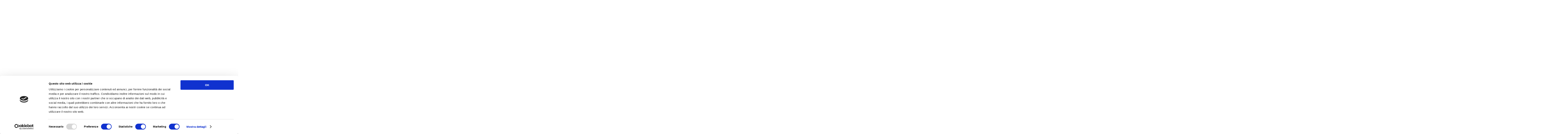

--- FILE ---
content_type: text/html; charset=UTF-8
request_url: https://www.antoniogiancontieri.it/manifesti-2-2/
body_size: 5765
content:
<!DOCTYPE html>
<!--[if IE 7]>
<html class="ie ie7" lang="it-IT">
<![endif]-->
<!--[if IE 8]>
<html class="ie ie8" lang="it-IT">
<![endif]-->
<!--[if !(IE 7) | !(IE 8) ]><!-->
<html lang="it-IT">
<!--<![endif]-->
<head>
	<meta charset="UTF-8">
	<meta name="viewport" content="width=device-width">
	<title>manifesti — ANTONIO GIANCONTIERI</title>
	<link rel="profile" href="http://gmpg.org/xfn/11">
	<link rel="pingback" href="https://www.antoniogiancontieri.it/xmlrpc.php">
	<link rel="shortcut icon" href="https://www.antoniogiancontieri.it/wp-content/themes/portra/favicon.png" />
	<!--[if lt IE 9]>
	<script src="https://www.antoniogiancontieri.it/wp-content/themes/portra/js/html5.js"></script>
	<![endif]-->
	<!-- Global site tag (gtag.js) - Google Analytics -->
		<script async src="https://www.googletagmanager.com/gtag/js?id=UA-79559109-21"></script>
		<script>
		  window.dataLayer = window.dataLayer || [];
		  function gtag(){dataLayer.push(arguments);}
		  gtag('js', new Date());

		  gtag('config', 'UA-79559109-21');
		</script>

	<script type="text/javascript" data-cookieconsent="ignore">
	window.dataLayer = window.dataLayer || [];

	function gtag() {
		dataLayer.push(arguments);
	}

	gtag("consent", "default", {
		ad_personalization: "denied",
		ad_storage: "denied",
		ad_user_data: "denied",
		analytics_storage: "denied",
		functionality_storage: "denied",
		personalization_storage: "denied",
		security_storage: "granted",
		wait_for_update: 500,
	});
	gtag("set", "ads_data_redaction", true);
	</script>
<script type="text/javascript"
		id="Cookiebot"
		src="https://consent.cookiebot.com/uc.js"
		data-implementation="wp"
		data-cbid="6effbf17-f1fe-4bf9-8b1a-ecb9de723346"
							data-blockingmode="auto"
	></script>
<meta name='robots' content='max-image-preview:large' />
<link rel='dns-prefetch' href='//fonts.googleapis.com' />
<link rel='dns-prefetch' href='//s.w.org' />
<link rel="alternate" type="application/rss+xml" title="ANTONIO GIANCONTIERI &raquo; Feed" href="https://www.antoniogiancontieri.it/feed/" />
<link rel="alternate" type="application/rss+xml" title="ANTONIO GIANCONTIERI &raquo; Feed dei commenti" href="https://www.antoniogiancontieri.it/comments/feed/" />
<link rel="alternate" type="application/rss+xml" title="ANTONIO GIANCONTIERI &raquo; manifesti Feed dei commenti" href="https://www.antoniogiancontieri.it/manifesti-2-2/feed/" />
<script type="text/javascript">
window._wpemojiSettings = {"baseUrl":"https:\/\/s.w.org\/images\/core\/emoji\/13.1.0\/72x72\/","ext":".png","svgUrl":"https:\/\/s.w.org\/images\/core\/emoji\/13.1.0\/svg\/","svgExt":".svg","source":{"concatemoji":"https:\/\/www.antoniogiancontieri.it\/wp-includes\/js\/wp-emoji-release.min.js?ver=5.9.12"}};
/*! This file is auto-generated */
!function(e,a,t){var n,r,o,i=a.createElement("canvas"),p=i.getContext&&i.getContext("2d");function s(e,t){var a=String.fromCharCode;p.clearRect(0,0,i.width,i.height),p.fillText(a.apply(this,e),0,0);e=i.toDataURL();return p.clearRect(0,0,i.width,i.height),p.fillText(a.apply(this,t),0,0),e===i.toDataURL()}function c(e){var t=a.createElement("script");t.src=e,t.defer=t.type="text/javascript",a.getElementsByTagName("head")[0].appendChild(t)}for(o=Array("flag","emoji"),t.supports={everything:!0,everythingExceptFlag:!0},r=0;r<o.length;r++)t.supports[o[r]]=function(e){if(!p||!p.fillText)return!1;switch(p.textBaseline="top",p.font="600 32px Arial",e){case"flag":return s([127987,65039,8205,9895,65039],[127987,65039,8203,9895,65039])?!1:!s([55356,56826,55356,56819],[55356,56826,8203,55356,56819])&&!s([55356,57332,56128,56423,56128,56418,56128,56421,56128,56430,56128,56423,56128,56447],[55356,57332,8203,56128,56423,8203,56128,56418,8203,56128,56421,8203,56128,56430,8203,56128,56423,8203,56128,56447]);case"emoji":return!s([10084,65039,8205,55357,56613],[10084,65039,8203,55357,56613])}return!1}(o[r]),t.supports.everything=t.supports.everything&&t.supports[o[r]],"flag"!==o[r]&&(t.supports.everythingExceptFlag=t.supports.everythingExceptFlag&&t.supports[o[r]]);t.supports.everythingExceptFlag=t.supports.everythingExceptFlag&&!t.supports.flag,t.DOMReady=!1,t.readyCallback=function(){t.DOMReady=!0},t.supports.everything||(n=function(){t.readyCallback()},a.addEventListener?(a.addEventListener("DOMContentLoaded",n,!1),e.addEventListener("load",n,!1)):(e.attachEvent("onload",n),a.attachEvent("onreadystatechange",function(){"complete"===a.readyState&&t.readyCallback()})),(n=t.source||{}).concatemoji?c(n.concatemoji):n.wpemoji&&n.twemoji&&(c(n.twemoji),c(n.wpemoji)))}(window,document,window._wpemojiSettings);
</script>
<style type="text/css">
img.wp-smiley,
img.emoji {
	display: inline !important;
	border: none !important;
	box-shadow: none !important;
	height: 1em !important;
	width: 1em !important;
	margin: 0 0.07em !important;
	vertical-align: -0.1em !important;
	background: none !important;
	padding: 0 !important;
}
</style>
	<link rel='stylesheet' id='wp-block-library-css'  href='https://www.antoniogiancontieri.it/wp-includes/css/dist/block-library/style.min.css?ver=5.9.12' type='text/css' media='all' />
<style id='global-styles-inline-css' type='text/css'>
body{--wp--preset--color--black: #000000;--wp--preset--color--cyan-bluish-gray: #abb8c3;--wp--preset--color--white: #ffffff;--wp--preset--color--pale-pink: #f78da7;--wp--preset--color--vivid-red: #cf2e2e;--wp--preset--color--luminous-vivid-orange: #ff6900;--wp--preset--color--luminous-vivid-amber: #fcb900;--wp--preset--color--light-green-cyan: #7bdcb5;--wp--preset--color--vivid-green-cyan: #00d084;--wp--preset--color--pale-cyan-blue: #8ed1fc;--wp--preset--color--vivid-cyan-blue: #0693e3;--wp--preset--color--vivid-purple: #9b51e0;--wp--preset--gradient--vivid-cyan-blue-to-vivid-purple: linear-gradient(135deg,rgba(6,147,227,1) 0%,rgb(155,81,224) 100%);--wp--preset--gradient--light-green-cyan-to-vivid-green-cyan: linear-gradient(135deg,rgb(122,220,180) 0%,rgb(0,208,130) 100%);--wp--preset--gradient--luminous-vivid-amber-to-luminous-vivid-orange: linear-gradient(135deg,rgba(252,185,0,1) 0%,rgba(255,105,0,1) 100%);--wp--preset--gradient--luminous-vivid-orange-to-vivid-red: linear-gradient(135deg,rgba(255,105,0,1) 0%,rgb(207,46,46) 100%);--wp--preset--gradient--very-light-gray-to-cyan-bluish-gray: linear-gradient(135deg,rgb(238,238,238) 0%,rgb(169,184,195) 100%);--wp--preset--gradient--cool-to-warm-spectrum: linear-gradient(135deg,rgb(74,234,220) 0%,rgb(151,120,209) 20%,rgb(207,42,186) 40%,rgb(238,44,130) 60%,rgb(251,105,98) 80%,rgb(254,248,76) 100%);--wp--preset--gradient--blush-light-purple: linear-gradient(135deg,rgb(255,206,236) 0%,rgb(152,150,240) 100%);--wp--preset--gradient--blush-bordeaux: linear-gradient(135deg,rgb(254,205,165) 0%,rgb(254,45,45) 50%,rgb(107,0,62) 100%);--wp--preset--gradient--luminous-dusk: linear-gradient(135deg,rgb(255,203,112) 0%,rgb(199,81,192) 50%,rgb(65,88,208) 100%);--wp--preset--gradient--pale-ocean: linear-gradient(135deg,rgb(255,245,203) 0%,rgb(182,227,212) 50%,rgb(51,167,181) 100%);--wp--preset--gradient--electric-grass: linear-gradient(135deg,rgb(202,248,128) 0%,rgb(113,206,126) 100%);--wp--preset--gradient--midnight: linear-gradient(135deg,rgb(2,3,129) 0%,rgb(40,116,252) 100%);--wp--preset--duotone--dark-grayscale: url('#wp-duotone-dark-grayscale');--wp--preset--duotone--grayscale: url('#wp-duotone-grayscale');--wp--preset--duotone--purple-yellow: url('#wp-duotone-purple-yellow');--wp--preset--duotone--blue-red: url('#wp-duotone-blue-red');--wp--preset--duotone--midnight: url('#wp-duotone-midnight');--wp--preset--duotone--magenta-yellow: url('#wp-duotone-magenta-yellow');--wp--preset--duotone--purple-green: url('#wp-duotone-purple-green');--wp--preset--duotone--blue-orange: url('#wp-duotone-blue-orange');--wp--preset--font-size--small: 13px;--wp--preset--font-size--medium: 20px;--wp--preset--font-size--large: 36px;--wp--preset--font-size--x-large: 42px;}.has-black-color{color: var(--wp--preset--color--black) !important;}.has-cyan-bluish-gray-color{color: var(--wp--preset--color--cyan-bluish-gray) !important;}.has-white-color{color: var(--wp--preset--color--white) !important;}.has-pale-pink-color{color: var(--wp--preset--color--pale-pink) !important;}.has-vivid-red-color{color: var(--wp--preset--color--vivid-red) !important;}.has-luminous-vivid-orange-color{color: var(--wp--preset--color--luminous-vivid-orange) !important;}.has-luminous-vivid-amber-color{color: var(--wp--preset--color--luminous-vivid-amber) !important;}.has-light-green-cyan-color{color: var(--wp--preset--color--light-green-cyan) !important;}.has-vivid-green-cyan-color{color: var(--wp--preset--color--vivid-green-cyan) !important;}.has-pale-cyan-blue-color{color: var(--wp--preset--color--pale-cyan-blue) !important;}.has-vivid-cyan-blue-color{color: var(--wp--preset--color--vivid-cyan-blue) !important;}.has-vivid-purple-color{color: var(--wp--preset--color--vivid-purple) !important;}.has-black-background-color{background-color: var(--wp--preset--color--black) !important;}.has-cyan-bluish-gray-background-color{background-color: var(--wp--preset--color--cyan-bluish-gray) !important;}.has-white-background-color{background-color: var(--wp--preset--color--white) !important;}.has-pale-pink-background-color{background-color: var(--wp--preset--color--pale-pink) !important;}.has-vivid-red-background-color{background-color: var(--wp--preset--color--vivid-red) !important;}.has-luminous-vivid-orange-background-color{background-color: var(--wp--preset--color--luminous-vivid-orange) !important;}.has-luminous-vivid-amber-background-color{background-color: var(--wp--preset--color--luminous-vivid-amber) !important;}.has-light-green-cyan-background-color{background-color: var(--wp--preset--color--light-green-cyan) !important;}.has-vivid-green-cyan-background-color{background-color: var(--wp--preset--color--vivid-green-cyan) !important;}.has-pale-cyan-blue-background-color{background-color: var(--wp--preset--color--pale-cyan-blue) !important;}.has-vivid-cyan-blue-background-color{background-color: var(--wp--preset--color--vivid-cyan-blue) !important;}.has-vivid-purple-background-color{background-color: var(--wp--preset--color--vivid-purple) !important;}.has-black-border-color{border-color: var(--wp--preset--color--black) !important;}.has-cyan-bluish-gray-border-color{border-color: var(--wp--preset--color--cyan-bluish-gray) !important;}.has-white-border-color{border-color: var(--wp--preset--color--white) !important;}.has-pale-pink-border-color{border-color: var(--wp--preset--color--pale-pink) !important;}.has-vivid-red-border-color{border-color: var(--wp--preset--color--vivid-red) !important;}.has-luminous-vivid-orange-border-color{border-color: var(--wp--preset--color--luminous-vivid-orange) !important;}.has-luminous-vivid-amber-border-color{border-color: var(--wp--preset--color--luminous-vivid-amber) !important;}.has-light-green-cyan-border-color{border-color: var(--wp--preset--color--light-green-cyan) !important;}.has-vivid-green-cyan-border-color{border-color: var(--wp--preset--color--vivid-green-cyan) !important;}.has-pale-cyan-blue-border-color{border-color: var(--wp--preset--color--pale-cyan-blue) !important;}.has-vivid-cyan-blue-border-color{border-color: var(--wp--preset--color--vivid-cyan-blue) !important;}.has-vivid-purple-border-color{border-color: var(--wp--preset--color--vivid-purple) !important;}.has-vivid-cyan-blue-to-vivid-purple-gradient-background{background: var(--wp--preset--gradient--vivid-cyan-blue-to-vivid-purple) !important;}.has-light-green-cyan-to-vivid-green-cyan-gradient-background{background: var(--wp--preset--gradient--light-green-cyan-to-vivid-green-cyan) !important;}.has-luminous-vivid-amber-to-luminous-vivid-orange-gradient-background{background: var(--wp--preset--gradient--luminous-vivid-amber-to-luminous-vivid-orange) !important;}.has-luminous-vivid-orange-to-vivid-red-gradient-background{background: var(--wp--preset--gradient--luminous-vivid-orange-to-vivid-red) !important;}.has-very-light-gray-to-cyan-bluish-gray-gradient-background{background: var(--wp--preset--gradient--very-light-gray-to-cyan-bluish-gray) !important;}.has-cool-to-warm-spectrum-gradient-background{background: var(--wp--preset--gradient--cool-to-warm-spectrum) !important;}.has-blush-light-purple-gradient-background{background: var(--wp--preset--gradient--blush-light-purple) !important;}.has-blush-bordeaux-gradient-background{background: var(--wp--preset--gradient--blush-bordeaux) !important;}.has-luminous-dusk-gradient-background{background: var(--wp--preset--gradient--luminous-dusk) !important;}.has-pale-ocean-gradient-background{background: var(--wp--preset--gradient--pale-ocean) !important;}.has-electric-grass-gradient-background{background: var(--wp--preset--gradient--electric-grass) !important;}.has-midnight-gradient-background{background: var(--wp--preset--gradient--midnight) !important;}.has-small-font-size{font-size: var(--wp--preset--font-size--small) !important;}.has-medium-font-size{font-size: var(--wp--preset--font-size--medium) !important;}.has-large-font-size{font-size: var(--wp--preset--font-size--large) !important;}.has-x-large-font-size{font-size: var(--wp--preset--font-size--x-large) !important;}
</style>
<link rel='stylesheet' id='portra-font-css'  href='//fonts.googleapis.com/css?family=Muli%3A400' type='text/css' media='all' />
<link rel='stylesheet' id='portra-style-css'  href='https://www.antoniogiancontieri.it/wp-content/themes/portra/style.css?ver=5.9.12' type='text/css' media='all' />
<style id='portra-style-inline-css' type='text/css'>
html {
	height: 100%;
}
</style>
<script type='text/javascript' src='https://www.antoniogiancontieri.it/wp-includes/js/jquery/jquery.min.js?ver=3.6.0' id='jquery-core-js'></script>
<script type='text/javascript' src='https://www.antoniogiancontieri.it/wp-includes/js/jquery/jquery-migrate.min.js?ver=3.3.2' id='jquery-migrate-js'></script>
<link rel="https://api.w.org/" href="https://www.antoniogiancontieri.it/wp-json/" /><link rel="alternate" type="application/json" href="https://www.antoniogiancontieri.it/wp-json/wp/v2/posts/147" /><link rel="EditURI" type="application/rsd+xml" title="RSD" href="https://www.antoniogiancontieri.it/xmlrpc.php?rsd" />
<link rel="wlwmanifest" type="application/wlwmanifest+xml" href="https://www.antoniogiancontieri.it/wp-includes/wlwmanifest.xml" /> 
<meta name="generator" content="WordPress 5.9.12" />
<link rel="canonical" href="https://www.antoniogiancontieri.it/manifesti-2-2/" />
<link rel='shortlink' href='https://www.antoniogiancontieri.it/?p=147' />
<link rel="alternate" type="application/json+oembed" href="https://www.antoniogiancontieri.it/wp-json/oembed/1.0/embed?url=https%3A%2F%2Fwww.antoniogiancontieri.it%2Fmanifesti-2-2%2F" />
<link rel="alternate" type="text/xml+oembed" href="https://www.antoniogiancontieri.it/wp-json/oembed/1.0/embed?url=https%3A%2F%2Fwww.antoniogiancontieri.it%2Fmanifesti-2-2%2F&#038;format=xml" />
	<link rel="preconnect" href="https://fonts.googleapis.com">
	<link rel="preconnect" href="https://fonts.gstatic.com">
	<link href='https://fonts.googleapis.com/css2?display=swap&family=Montserrat' rel='stylesheet'>	<style id="egf-frontend-styles" type="text/css">
		p {color: #000000;font-family: 'Montserrat', sans-serif;font-size: 14px;font-style: normal;font-weight: 400;line-height: 1.8;padding-top: 10px;padding-right: 55px;text-transform: none;} h1 {color: #000000;font-family: 'Montserrat', sans-serif;font-style: normal;font-weight: 400;} h2 {font-family: 'Montserrat', sans-serif;font-style: normal;font-weight: 400;} h6 {font-family: 'Montserrat', sans-serif;font-style: normal;font-weight: 400;} h3 {font-family: 'Montserrat', sans-serif;font-style: normal;font-weight: 400;} h4 {font-family: 'Montserrat', sans-serif;font-style: normal;font-weight: 400;} h5 {font-family: 'Montserrat', sans-serif;font-style: normal;font-weight: 400;text-decoration: none;text-transform: none;} 	</style>
	</head>

<body class="post-template-default single single-post postid-147 single-format-standard">
<div id="page" class="hfeed site">
	<header id="masthead" class="site-header" role="banner">
		<h1 class="site-title"><a href="https://www.antoniogiancontieri.it/" rel="home">ANTONIO GIANCONTIERI</a></h1>
		<h1 class="menu-toggle">m</h1>
		<nav id="primary-navigation" class="site-navigation primary-navigation" role="navigation">
			<a class="screen-reader-text skip-link" href="#content">Skip to content</a>
			<span id="navigation-close">&#10005;</span>
			<div id="top-main-menu" class="menu-principale-container"><ul id="menu-principale" class="nav-menu"><li id="menu-item-161" class="menu-item menu-item-type-post_type menu-item-object-page menu-item-home menu-item-161"><a href="https://www.antoniogiancontieri.it/">attività</a></li>
<li id="menu-item-151" class="menu-item menu-item-type-post_type menu-item-object-post current-menu-item menu-item-151"><a href="https://www.antoniogiancontieri.it/manifesti-2-2/" aria-current="page">manifesti</a></li>
<li id="menu-item-203" class="menu-item menu-item-type-post_type menu-item-object-post menu-item-203"><a href="https://www.antoniogiancontieri.it/marchi2/">marchi</a></li>
<li id="menu-item-271" class="menu-item menu-item-type-post_type menu-item-object-post menu-item-271"><a href="https://www.antoniogiancontieri.it/disegni/">disegni</a></li>
</ul></div>			<div id="top-right-menu" class="menu-secondario-container"><ul id="menu-secondario" class="nav-menu"><li id="menu-item-287" class="menu-item menu-item-type-custom menu-item-object-custom menu-item-287"><a href="https://www.facebook.com/antonio.giancontieri">facebook</a></li>
</ul></div>		</nav>
	</header><!-- #masthead -->

	<div id="main" class="site-main">

	<div id="primary" class="content-area">
		<!--

	--><ul class="gallery gallery-animated">
	<!--
		--><li class="gallery-item">
			<img src="https://www.antoniogiancontieri.it/wp-content/uploads/2015/07/Locandina-Amnesty_Armi_WEB-905x1280.jpg" width="905" height="1280" alt="" />					2016				</li><!--
	--><!--
		--><li class="gallery-item">
			<img src="https://www.antoniogiancontieri.it/wp-content/uploads/2016/01/AGVD_Pre_Visioni_per_Milano_AIAP-887x1280.jpg" width="887" height="1280" alt="" />					2015				</li><!--
	--><!--
		--><li class="gallery-item">
			<img src="https://www.antoniogiancontieri.it/wp-content/uploads/2015/07/AGVD_Manifesto_Amnesty_NobelFest-900x1280.jpg" width="900" height="1280" alt="" />					2009				</li><!--
	--><!--
		--><li class="gallery-item">
			<img src="https://www.antoniogiancontieri.it/wp-content/uploads/2015/07/AGVD_Manifesto_RoyalBalletScool1-899x1280.jpg" width="899" height="1280" alt="" />					2008				</li><!--
	--><!--
		--><li class="gallery-item">
			<img src="https://www.antoniogiancontieri.it/wp-content/uploads/2015/07/AGVD_Manifesto_Amnesty_Opinione-903x1280.jpg" width="903" height="1280" alt="" />					 2007				</li><!--
	--><!--
		--><li class="gallery-item">
			<img src="https://www.antoniogiancontieri.it/wp-content/uploads/2015/07/AGVD_ManifestoPerBacco-920x1280.jpg" width="920" height="1280" alt="" />					2007				</li><!--
	--><!--
		--><li class="gallery-item">
			<img src="https://www.antoniogiancontieri.it/wp-content/uploads/2015/07/AGVD_ManifestoSonnoli-1845x1280.jpg" width="1845" height="1280" alt="" />					2006				</li><!--
	--><!--
		--><li class="gallery-item">
			<img src="https://www.antoniogiancontieri.it/wp-content/uploads/2015/07/AGVD_ManifestoCentroDanza1-906x1280.jpg" width="906" height="1280" alt="" />					2006				</li><!--
	--><!--
		--><li class="gallery-item">
			<img src="https://www.antoniogiancontieri.it/wp-content/uploads/2015/07/AGVD_Maniesto_ArtigianArte.jpg" width="708" height="992" alt="" />					2006				</li><!--
	--><!--
		--><li class="gallery-item">
			<img src="https://www.antoniogiancontieri.it/wp-content/uploads/2015/07/AGVD_Manifesto_Amnesty_Anniversario-912x1280.jpg" width="912" height="1280" alt="" />					2003				</li><!--
	--><!--
		--><li class="gallery-item">
			<img src="https://www.antoniogiancontieri.it/wp-content/uploads/2015/07/AGVD_ManifestoCantardaCosta-906x1280.jpg" width="906" height="1280" alt="" />					2002				</li><!--
	--><!--
		--><li class="gallery-item">
			<img src="https://www.antoniogiancontieri.it/wp-content/uploads/2015/07/AGVD_Maniesto_ContattiPositivi-848x1280.jpg" width="848" height="1280" alt="" />					2001				</li><!--
	--><!--
		--><li class="gallery-item">
			<img src="https://www.antoniogiancontieri.it/wp-content/uploads/2015/07/AGVD_Manifesto_Giustizia-904x1280.jpg" width="904" height="1280" alt="" />					2001				</li><!--
	--><!--
		--><li class="gallery-item">
			<img src="https://www.antoniogiancontieri.it/wp-content/uploads/2015/07/AGVD_AzionexVisione-960x1280.jpg" width="960" height="1280" alt="" />					 2000				</li><!--
	--><!--
		--><li class="gallery-item">
			<img src="https://www.antoniogiancontieri.it/wp-content/uploads/2015/07/AGVD_Manifesto_IlvillaggioGlobale-911x1280.jpg" width="911" height="1280" alt="" />					2000				</li><!--
	--><!--
		--><li class="gallery-item">
			<img src="https://www.antoniogiancontieri.it/wp-content/uploads/2015/07/AGVD_ManifestoStoklos-906x1280.jpg" width="906" height="1280" alt="" />					1999				</li><!--
	--><!--
		--><li class="gallery-item">
			<img src="https://www.antoniogiancontieri.it/wp-content/uploads/2015/07/AGVD_Manifesti_lotte_contadine_Aiap-933x1280.jpg" width="933" height="1280" alt="" />					1999				</li><!--
	--><!--
		--><li class="gallery-item">
			<img src="https://www.antoniogiancontieri.it/wp-content/uploads/2015/07/AGVD_Manifesto_Gulino-896x1280.jpg" width="896" height="1280" alt="" />					1999				</li><!--
	--><!--
		--><li class="gallery-item">
			<img src="https://www.antoniogiancontieri.it/wp-content/uploads/2015/07/AGVD_Contenporary_Sicily-904x1280.jpg" width="904" height="1280" alt="" />					1998				</li><!--
	--><!--
		--><li class="gallery-item">
			<img src="https://www.antoniogiancontieri.it/wp-content/uploads/2015/07/AGVD_Manifesto_RIVA-904x1280.jpg" width="904" height="1280" alt="" />					1997				</li><!--
	--><!--
		--><li class="gallery-item">
			<img src="https://www.antoniogiancontieri.it/wp-content/uploads/2015/07/AGVD_ManifestoCISPEL-905x1280.jpg" width="905" height="1280" alt="" />					1997				</li><!--
	--><!--
	--></ul><!--

	-->	</div><!-- #primary -->


		</div><!-- #main -->

		<footer id="colophon" class="site-footer" role="contentinfo">
			<div class="copyright">&#169; 2015-2022</div> 
			 <div class="site-info">
				
				 P.IVA 04223110828 - <a href="http://www.antoniogiancontieri.it/cookie-policy/">Cookie Policy</a> <a href="http://www.antoniogiancontieri.it/privacy-policy/">Privacy Policy</a>





			</div><!-- .site-info -->
		</footer><!-- #colophon -->
	</div><!-- #page -->

	<span id="infinite-loader">
		<span></span>
		<span></span>
		<span></span>
	</span>

	<script type='text/javascript' src='https://www.antoniogiancontieri.it/wp-includes/js/comment-reply.min.js?ver=5.9.12' id='comment-reply-js'></script>
<script type='text/javascript' src='https://www.antoniogiancontieri.it/wp-content/themes/portra/js/functions.js?ver=20140321' id='portra-script-js'></script>
</body>
</html>


--- FILE ---
content_type: application/x-javascript
request_url: https://consentcdn.cookiebot.com/consentconfig/6effbf17-f1fe-4bf9-8b1a-ecb9de723346/antoniogiancontieri.it/configuration.js
body_size: 324
content:
CookieConsent.configuration.tags.push({id:54591757,type:"script",tagID:"",innerHash:"",outerHash:"",tagHash:"15663319383576",url:"https://www.googletagmanager.com/gtag/js?id=UA-79559109-21",resolvedUrl:"https://www.googletagmanager.com/gtag/js?id=UA-79559109-21",cat:[3]});CookieConsent.configuration.tags.push({id:54591758,type:"script",tagID:"",innerHash:"",outerHash:"",tagHash:"526194564322",url:"https://consent.cookiebot.com/uc.js",resolvedUrl:"https://consent.cookiebot.com/uc.js",cat:[1]});